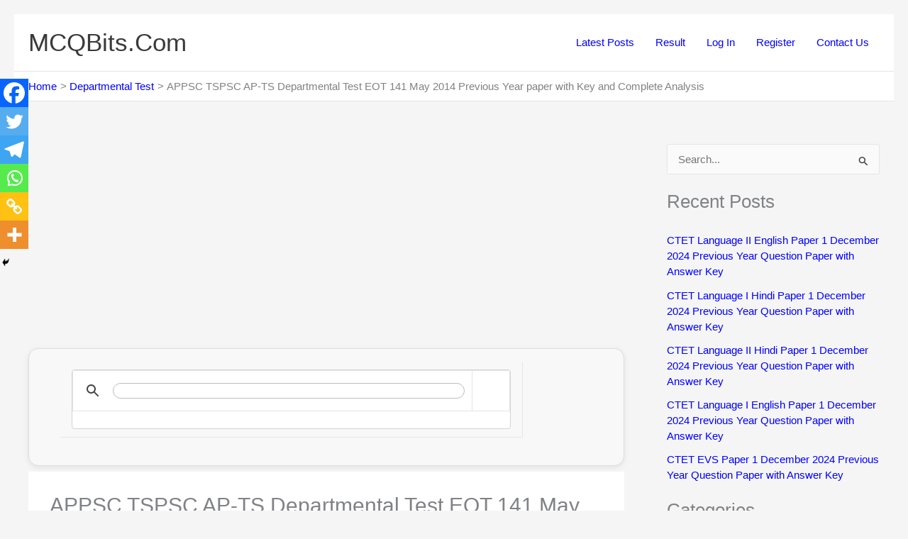

--- FILE ---
content_type: text/html; charset=utf-8
request_url: https://www.google.com/recaptcha/api2/aframe
body_size: 99
content:
<!DOCTYPE HTML><html><head><meta http-equiv="content-type" content="text/html; charset=UTF-8"></head><body><script nonce="XJ8JnvWI4zDgN0NCr2KpTA">/** Anti-fraud and anti-abuse applications only. See google.com/recaptcha */ try{var clients={'sodar':'https://pagead2.googlesyndication.com/pagead/sodar?'};window.addEventListener("message",function(a){try{if(a.source===window.parent){var b=JSON.parse(a.data);var c=clients[b['id']];if(c){var d=document.createElement('img');d.src=c+b['params']+'&rc='+(localStorage.getItem("rc::a")?sessionStorage.getItem("rc::b"):"");window.document.body.appendChild(d);sessionStorage.setItem("rc::e",parseInt(sessionStorage.getItem("rc::e")||0)+1);localStorage.setItem("rc::h",'1769146460086');}}}catch(b){}});window.parent.postMessage("_grecaptcha_ready", "*");}catch(b){}</script></body></html>

--- FILE ---
content_type: text/css
request_url: https://www.mcqbits.com/wp-content/plugins/wp-pro-quiz/css/wpProQuiz_front.min.css?ver=1.0
body_size: 2546
content:
.wpProQuiz_content,

.wpProQuiz_content h2 {

    margin-bottom: 10px!important

}

.wpProQuiz_answerCorrect,

.wpProQuiz_answerCorrect label,

.wpProQuiz_answerIncorrect,

.wpProQuiz_question_page span {

    font-weight: 700!important

}

.wpProQuiz_answerCorrect {

    background: #6DB46D!important

}

.wpProQuiz_answerIncorrect {

    background: #FF9191!important

}

.wpProQuiz_content {

    margin-top: 10px!important

}

*+html .wpProQuiz_button,

*+html .wpProQuiz_button:hover {

    padding: 3px 0!important

}

.wpProQuiz_button,

.wpProQuiz_button:hover {

    margin: 0!important;

    padding: 5px 10px!important;

    background: #13455B!important;

    border-radius: 11px!important;

    color: #fff!important;

    /* font-weight: 700!important; */

    border: 1px solid #13455B!important;

    box-shadow: 1px 1px 1px #333!important;

    text-shadow: none!important;

    filter: none!important;

    float: none;

	margin-bottom:5px !important;

}

button, input[type="button"], input[type="reset"], input[type="submit"], .post-password-form input[type="submit"]

{

	font-size:14px !important;

	margin-bottom:5px !important;

	text-transform:capitalize !important;

}



.wpProQuiz_question_page {

    margin-bottom: 10px!important

}

.wpProQuiz_questionListItem:last-child,

.wpProQuiz_questionListItemLastChildIE {

    padding: 3px!important;

    margin-bottom: 0!important

}

.wpProQuiz_questionListItem {

    padding: 3px!important;

    margin-bottom: 5px!important;

    background-image: none!important;

    margin-left: 0!important;

    list-style: none!important;

    border: 0!important

}

.wpProQuiz_questionListItem>table {

    border-collapse: collapse!important;

    margin: 0!important;

    padding: 0!important;

    width: 100%;

    border: none!important;

    text-align: left!important

}

.wpProQuiz_questionListItem>table .alt {

    background: inherit!important

}

.wpProQuiz_questionListItem>table td {

    text-align: left!important

}

.wpProQuiz_points,

.wpProQuiz_time_limit_expired {

    font-weight: 700!important;

    text-align: center!important

}

.wpProQuiz_catOverview ol,

.wpProQuiz_list,

.wpProQuiz_listItem,

.wpProQuiz_maxtrixSortCriterion,

.wpProQuiz_questionList,

.wpProQuiz_resultsList,

.wpProQuiz_sortStringList {

    list-style: none!important;

    padding: 0!important;

    margin: 0!important

}

.wpProQuiz_list {

    border: 0!important

}

.wpProQuiz_questionList {

    margin-bottom: 10px!important;

    background: #F8FAF5!important;

    border: 1px solid #C3D1A3!important;

    padding: 5px!important;

    list-style: none!important

}

.wpProQuiz_listItem {

    position: relative!important;

    border: 0!important;

    background-image: none!important

}

.wpProQuiz_response {

    background: #F8FAF5!important;

    border: 1px solid #C4C4C4!important;

    padding: 5px!important;

    margin-bottom: 15px!important;

    box-shadow: 1px 1px 2px #AAA!important

}

.wpProQuiz_response span {

    font-weight: 700!important

}

.wpProQuiz_sort {

    width: 25px!important

}

.wpProQuiz_results h3 {

    margin-bottom: 10px!important

}

.wpProQuiz_sort_correct_answer {

    font-weight: 700!important;

    margin-right: 5px!important;

    display: none!important

}

.wpProQuiz_sortStringItem,

.wpProQuiz_sortable {

    padding: 5px!important;

    border: 1px solid #d3d3d3!important;

    box-shadow: 2px 2px 1px #EEE;

    background-color: #F8FAF5!important;

    cursor: move

}

.wpProQuiz_time_limit .time {

    font-weight: 700!important;

    margin-top: 5px!important;

    margin-bottom: 5px!important

}

.wpProQuiz_time_limit .wpProQuiz_progress {

    height: 10px!important;

    background-color: #00f!important;

    margin-bottom: 5px!important

}

.wpProQuiz_time_limit_expired {

    font-size: 15px!important

}

.wpProQuiz_question_text {

    margin-bottom: 10px!important

}

.wpProQuiz_tipp>div {

    padding: 10px!important;

    background-color: #DDECFF!important;

    border: 1px dotted #363636!important;

    border-radius: 10px!important;

    position: absolute!important;

    bottom: 5px!important;

    left: 5px!important;

    right: 5px!important;

    box-shadow: 2px 2px 5px 0 #313131!important;

    z-index: 99999!important

}

.wpProQuiz_matrixSortString,

.wpProQuiz_matrixSortString>h3 {

    margin-bottom: 10px!important;

    margin-top: 0!important

}

.wpProQuiz_matrixSortString {

    background: #F8FAF5!important;

    border: 1px solid #C3D1A3!important;

    padding: 5px!important

}

.wpProQuiz_sortStringList {

    padding: 10px!important;

    border: 0!important

}

.wpProQuiz_maxtrixSortCriterion,

.wpProQuiz_maxtrixSortText,

.wpProQuiz_placehold {

    padding: 5px!important

}

.wpProQuiz_sortStringList>li {

    float: left!important;

    margin-left: 5px!important;

    margin-right: 5px!important;

    margin-bottom: 5px!important

}

.wpProQuiz_placehold,

.wpProQuiz_sortStringItem {

    background-image: none!important;

    margin: 0!important;

    list-style: none!important

}

.wpProQuiz_placehold {

    background-color: #FFFFC2!important;

    height: 30px!important;

    min-width: 50px!important

}

.wpProQuiz_mextrixTr>td {

    border: 1px solid #D1D1D1!important;

    padding: 5px!important;

    vertical-align: middle!important

}

.wpProQuiz_points {

    margin-bottom: 20px!important

}

.wpProQuiz_cloze input[type=text] {

    background: 0 0;

    border: 0!important;

    border-bottom: 1px solid!important;

    height: 18px!important;

    margin: 0!important;

    padding: 0 4px!important;

    color: #000!important;

    border-radius: 0!important;

    box-shadow: 0 0!important

}

.wpProQuiz_cloze input:focus {

    outline: 0!important

}

.wpProQuiz_questionListItem input,

.wpProQuiz_questionListItem label {

    margin: 0!important;

    font-weight: 400;

    display: inline

}

.wpProQuiz_questionListItem label {

    float: none

}

.wpProQuiz_questionListItem input {

    float: none!important;

    display: inline!important

}

.wpProQuiz_resultsList {

    border: 0!important

}

.wpProQuiz_resultsList>li {

    background-image: none!important;

    padding: 0!important;

    margin: 0!important;

    list-style-type: none!important;

    border: 0!important

}

.wpProQuiz_loadQuiz,

.wpProQuiz_lock,

.wpProQuiz_prerequisite,

.wpProQuiz_startOnlyRegisteredUser {

    border: 1px dotted #FFC3C3!important;

    background-color: #FFF7F7!important

}

.wpProQuiz_loadQuiz p,

.wpProQuiz_lock p,

.wpProQuiz_prerequisite p,

.wpProQuiz_startOnlyRegisteredUser p {

    margin: 20px!important;

    font-weight: 700!important

}

.wpProQuiz_toplistTable {

    width: 100%!important;

    border: 1px solid #C3D1A3!important;

    border-collapse: collapse!important;

    margin: 0!important

}

.wpProQuiz_toplistTable caption {

    caption-side: top!important;

    text-align: right!important;

    padding-bottom: 2px!important;

    color: gray!important;

    margin: 0!important;

    font-size: 11px!important

}

.wpProQuiz_toplistTable thead tr {

    background: #9bbb59!important;

    padding: 5px!important;

    color: #fff!important;

    font-weight: 700!important

}

.wpProQuiz_toplistTable tbody td:FIRST-CHILD {

    font-weight: 700!important

}

.wpProQuiz_toplistTable td,

.wpProQuiz_toplistTable th {

    padding: 5px!important;

    text-align: center!important;

    border: 0!important

}

.wpProQuiz_toplistTable th {

    background: #9BBB59!important

}

.wpProQuiz_toplistTrOdd {

    background-color: #EBF1DE!important

}

.wpProQuiz_addToplist {

    margin-top: 10px!important;

    background-color: #F5FAEA!important;

    padding: 10px!important;

    border: 1px solid #C3D1A3!important

}

.wpProQuiz_addToplistMessage {

    border: 1px solid #a0a0a0!important;

    background-color: #FCFFB3!important;

    margin-bottom: 5px!important;

    border-radius: 5px!important;

    padding: 5px!important;

    font-weight: 700!important;

    color: #696969!important

}

.wpProQuiz_resultTable {

    margin: 15px auto!important;

    width: 25pc!important;

    border: 1px solid #C4C4C4!important;

    padding: 15px!important;

    font-weight: 700!important

}

.wpProQuiz_resultTable table {

    width: 100%!important;

    border-collapse: collapse!important;

    margin: 0!important;

    border: 0!important;

    text-align: left!important

}

.wpProQuiz_resultTable table td {

    text-align: left!important

}

.wpProQuiz_resultTable .alt {

    background: inherit!important

}

.wpProQuiz_resultName {

    width: 75pt!important;

    border-right: 1px solid #868686!important;

    padding: 10px 0!important;

    border-bottom: 0!important;

    border-top: 0!important;

    border-left: 0!important

}

.wpProQuiz_resultValue {

    padding: 0!important;

    border: 0!important

}

.wpProQuiz_box,

.wpProQuiz_reviewQuestion {

    border: 1px solid #C3D1A3;

    background-color: #F8FAF5

}

.wpProQuiz_resultValue div {

    color: #000!important;

    text-align: right!important;

    box-shadow: 1px 1px 3px 1px #C4C4C4!important;

    display: inline-block!important;

    height: 18px!important;

    zoom: 1!important;

    *display: inline!important;

    margin-right: 3px!important;

    vertical-align: middle!important

}

.wpProQuiz_addBox label {

    display: inline!important

}

.wpProQuiz_addBox input[type=text] {

    margin: 0!important

}

.wpProQuiz_reviewQuestion {

    max-height: 250pt;

    overflow: scroll;

    position: relative;

	

}

.wpProQuiz_checkPage h3 {

    margin: 10px 0

}

.wpProQuiz_checkPage ol,

.wpProQuiz_reviewQuestion ol {

    list-style-type: none!important;

    margin: 0!important;

    padding: 5px 9pt 0 5px!important;

    zoom: 1!important;

    position: relative!important;

    border: 0!important

}

.wpProQuiz_reviewQuestion ol:after {

    content: ".";

    display: block;

    height: 0;

    clear: both;

    visibility: hidden

}

.wpProQuiz_reviewQuestionTarget {

    font-weight: 700;

    border-color: #7DB1D3!important;

    box-shadow: 0 0 2px 1px #C4C4C4

}

.wpProQuiz_checkPage li,

.wpProQuiz_reviewQuestion li {

    float: left!important;

    margin: 0 5px 5px 0!important;

    border: 1px solid #CFCFCF;

    padding: 5px 0!important;

    width: 30px!important;

    text-align: center!important;

    background-color: #fff;

    cursor: pointer!important;

    list-style-type: none!important;

    background-image: none!important

}

.wpProQuiz_forms table,

.wpProQuiz_forms table td {

    text-align: left!important

}

.wpProQuiz_reviewQuestion div {

    position: absolute;

    right: 0;

    background-color: #B8B8B8;

    top: 0;

    height: 20px;

    width: 10px;

    border: 0;

    border-radius: 10px;

    cursor: move

}

.wpProQuiz_reviewLegend {

    padding: 5px!important;

    margin-bottom: 8px!important;

	float:right;

}

.wpProQuiz_reviewLegend li,

.wpProQuiz_reviewLegend ol {

    list-style-type: none!important;

    margin: 0!important;

    border: 0!important

}

.wpProQuiz_reviewLegend ol {

    padding: 0!important

}

.wpProQuiz_reviewLegend li {

    float: left!important;

    padding-right: 5px!important;

    background-image: none!important

}

.wpProQuiz_reviewColor {

    height: 10px!important;

    width: 10px!important;

    display: inline-block!important;

    margin-right: 2px!important

}

.wpProQuiz_button2 {

    border: 1px solid #DADADA!important;

    background: #f5f5f5!important;

    color: #303030!important;

    border-radius: 4px!important;

    padding: 3px 5px!important;

    box-shadow: 1px 1px 1px #A7A7A7!important;

    text-shadow: none!important;

    filter: none!important;

    margin: 0!important;

    font-weight: 400!important

}

.wpProQuiz_button2:hover {

    background: #EBEBEB!important

}

.wpProQuiz_reviewDiv {

    margin: 25px 0!important;

	float:right;

	width:22%;

}

.wpProQuiz_header {

    margin: 0!important

}

.wpProQuiz_catOverview {

    margin-top: 10px;

    margin-bottom: 20px

}

.wpProQuiz_catOverview li {

    list-style: none!important;

    padding: 0!important;

    clear: left!important;

    border-bottom: 1px dashed #aaa;

    height: 1.05em!important;

    margin: 10px 0 0!important;

    position: relative!important

}

.wpProQuiz_catOverview span {

    background: #fff!important;

    padding: 0 3px 0 0!important;

    float: left!important;

    position: absolute!important;

    text-decoration: none!important

}

span.wpProQuiz_catPercent {

    font-weight: 700!important;

    padding-left: 5px!important;

    color: #000!important;

    right: 0!important

}

.wpProQuiz_forms {

    margin: 20px 0!important

}

.wpProQuiz_required {

    color: red!important;

    font-weight: 700!important

}

.wpProQuiz_invalidate {

    border: 1px solid #FFCFCF!important;

    background: #FFEBE8!important;

    padding: 4px!important;

    margin: 4px 0!important;

    display: none

}

.wpProQuiz_forms table {

    width: auto!important;

    border-collapse: separate!important;

    border-spacing: 2px!important;

    border: 0

}

.wpProQuiz_forms table .alt {

    background: inherit!important

}

.wpProQuiz_forms td {

    vertical-align: top!important;

    padding: 0 0 8px!important;

    margin: 0!important;

    border: 0!important;

    background: 0 0!important

}

.wpProQuiz_forms input,

.wpProQuiz_forms label,

.wpProQuiz_forms select,

.wpProQuiz_forms textarea {

    margin: 0!important;

    float: none!important;

    display: inline!important

}

.wpProQuiz_forms select {

    width: auto!important

}

.wpProQuiz_resultForm {

    display: none

}

.wpProQuiz_quiz input[type=checkbox] {

    -webkit-appearance: checkbox

}

.wpProQuiz_quiz input[type=radio] {

    -webkit-appearance: radio

}

.wpProQuiz_quiz

{

	float:left;

	width:74%;

}



@media (max-width: 800px) {

.wpProQuiz_reviewDiv

{

	float:none;

	width:100%;

}

.wpProQuiz_quiz

{

	float:none;

	width:100%;

}

.clearClass

{

	clear: both;

}

}

--- FILE ---
content_type: text/css
request_url: https://www.mcqbits.com/wp-content/uploads/sass/pvc.min.css?ver=1697699314
body_size: 199
content:
.clear{clear:both}.nobr{white-space:nowrap}.pvc_clear{clear:both}body .pvc-stats-icon,body .pvc-stats-icon svg{color:#d33 !important;fill:#d33 !important}body .pvc_stats{text-align:center;float:none}body .pvc_stats .pvc-stats-icon{vertical-align:middle}body .pvc_stats .pvc-stats-icon.small svg{width:18px}body .pvc_stats .pvc-stats-icon.medium svg{width:24px}body .pvc_stats .pvc-stats-icon.large svg{width:30px}

--- FILE ---
content_type: application/javascript
request_url: https://www.mcqbits.com/wp-content/plugins/wpct-addon/assets/js/frontend-jquery.js?ver=6.8.3
body_size: 240
content:
jQuery( document ).ready(function() {
    jQuery(" #back_to_previous ").click(function(){
		var target_url = jQuery(" #target_url ").val();
		window.location.href = target_url;
	});

	jQuery(" #student_log_out ").click(function(){
		var target_url = jQuery(" #logout_target_url ").val();
		window.location.href = target_url;
	});

	jQuery('#result_data_table').DataTable();

	jQuery( function() {
		jQuery( "#check_answer_tabs" ).tabs();
		jQuery( "#result_profile_tab" ).tabs();
	} );

});